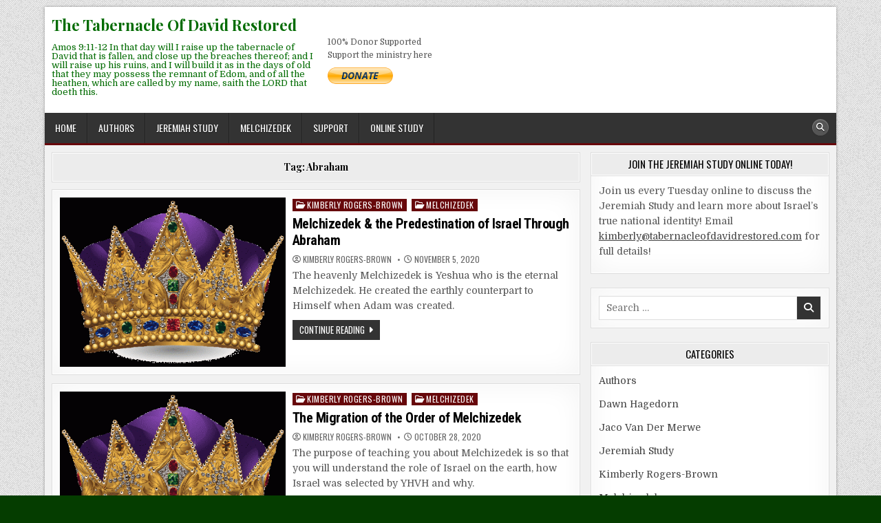

--- FILE ---
content_type: text/html; charset=UTF-8
request_url: https://tabernacleofdavidrestored.com/tag/abraham
body_size: 11050
content:
<!DOCTYPE html>
<html lang="en-US">
<head>
<meta charset="UTF-8">
<meta name="viewport" content="width=device-width, initial-scale=1.0">
<link rel="profile" href="http://gmpg.org/xfn/11">
<meta name='robots' content='index, follow, max-image-preview:large, max-snippet:-1, max-video-preview:-1' />
	<style>img:is([sizes="auto" i], [sizes^="auto," i]) { contain-intrinsic-size: 3000px 1500px }</style>
	
	<!-- This site is optimized with the Yoast SEO plugin v26.8 - https://yoast.com/product/yoast-seo-wordpress/ -->
	<title>Abraham Archives - The Tabernacle Of David Restored</title>
	<link rel="canonical" href="https://tabernacleofdavidrestored.com/tag/abraham" />
	<meta property="og:locale" content="en_US" />
	<meta property="og:type" content="article" />
	<meta property="og:title" content="Abraham Archives - The Tabernacle Of David Restored" />
	<meta property="og:url" content="https://tabernacleofdavidrestored.com/tag/abraham" />
	<meta property="og:site_name" content="The Tabernacle Of David Restored" />
	<meta name="twitter:card" content="summary_large_image" />
	<script type="application/ld+json" class="yoast-schema-graph">{"@context":"https://schema.org","@graph":[{"@type":"CollectionPage","@id":"https://tabernacleofdavidrestored.com/tag/abraham","url":"https://tabernacleofdavidrestored.com/tag/abraham","name":"Abraham Archives - The Tabernacle Of David Restored","isPartOf":{"@id":"https://tabernacleofdavidrestored.com/#website"},"primaryImageOfPage":{"@id":"https://tabernacleofdavidrestored.com/tag/abraham#primaryimage"},"image":{"@id":"https://tabernacleofdavidrestored.com/tag/abraham#primaryimage"},"thumbnailUrl":"https://tabernacleofdavidrestored.com/wp-content/uploads/2020/10/crown_modified.gif","breadcrumb":{"@id":"https://tabernacleofdavidrestored.com/tag/abraham#breadcrumb"},"inLanguage":"en-US"},{"@type":"ImageObject","inLanguage":"en-US","@id":"https://tabernacleofdavidrestored.com/tag/abraham#primaryimage","url":"https://tabernacleofdavidrestored.com/wp-content/uploads/2020/10/crown_modified.gif","contentUrl":"https://tabernacleofdavidrestored.com/wp-content/uploads/2020/10/crown_modified.gif","width":600,"height":445},{"@type":"BreadcrumbList","@id":"https://tabernacleofdavidrestored.com/tag/abraham#breadcrumb","itemListElement":[{"@type":"ListItem","position":1,"name":"Home","item":"https://tabernacleofdavidrestored.com/"},{"@type":"ListItem","position":2,"name":"Abraham"}]},{"@type":"WebSite","@id":"https://tabernacleofdavidrestored.com/#website","url":"https://tabernacleofdavidrestored.com/","name":"The Tabernacle Of David Restored","description":"Amos 9:11-12 In that day will I raise up the tabernacle of David that is fallen, and close up the breaches thereof; and I will raise up his ruins, and I will build it as in the days of old that they may possess the remnant of Edom, and of all the heathen, which are called by my name, saith the LORD that doeth this. ","potentialAction":[{"@type":"SearchAction","target":{"@type":"EntryPoint","urlTemplate":"https://tabernacleofdavidrestored.com/?s={search_term_string}"},"query-input":{"@type":"PropertyValueSpecification","valueRequired":true,"valueName":"search_term_string"}}],"inLanguage":"en-US"}]}</script>
	<!-- / Yoast SEO plugin. -->


<link rel='dns-prefetch' href='//js.stripe.com' />
<link rel='dns-prefetch' href='//fonts.googleapis.com' />
<link rel="alternate" type="application/rss+xml" title="The Tabernacle Of David Restored &raquo; Feed" href="https://tabernacleofdavidrestored.com/feed" />
<link rel="alternate" type="application/rss+xml" title="The Tabernacle Of David Restored &raquo; Comments Feed" href="https://tabernacleofdavidrestored.com/comments/feed" />
<link rel="alternate" type="application/rss+xml" title="The Tabernacle Of David Restored &raquo; Abraham Tag Feed" href="https://tabernacleofdavidrestored.com/tag/abraham/feed" />
<script type="text/javascript">
/* <![CDATA[ */
window._wpemojiSettings = {"baseUrl":"https:\/\/s.w.org\/images\/core\/emoji\/15.0.3\/72x72\/","ext":".png","svgUrl":"https:\/\/s.w.org\/images\/core\/emoji\/15.0.3\/svg\/","svgExt":".svg","source":{"concatemoji":"https:\/\/tabernacleofdavidrestored.com\/wp-includes\/js\/wp-emoji-release.min.js?ver=6.7.4"}};
/*! This file is auto-generated */
!function(i,n){var o,s,e;function c(e){try{var t={supportTests:e,timestamp:(new Date).valueOf()};sessionStorage.setItem(o,JSON.stringify(t))}catch(e){}}function p(e,t,n){e.clearRect(0,0,e.canvas.width,e.canvas.height),e.fillText(t,0,0);var t=new Uint32Array(e.getImageData(0,0,e.canvas.width,e.canvas.height).data),r=(e.clearRect(0,0,e.canvas.width,e.canvas.height),e.fillText(n,0,0),new Uint32Array(e.getImageData(0,0,e.canvas.width,e.canvas.height).data));return t.every(function(e,t){return e===r[t]})}function u(e,t,n){switch(t){case"flag":return n(e,"\ud83c\udff3\ufe0f\u200d\u26a7\ufe0f","\ud83c\udff3\ufe0f\u200b\u26a7\ufe0f")?!1:!n(e,"\ud83c\uddfa\ud83c\uddf3","\ud83c\uddfa\u200b\ud83c\uddf3")&&!n(e,"\ud83c\udff4\udb40\udc67\udb40\udc62\udb40\udc65\udb40\udc6e\udb40\udc67\udb40\udc7f","\ud83c\udff4\u200b\udb40\udc67\u200b\udb40\udc62\u200b\udb40\udc65\u200b\udb40\udc6e\u200b\udb40\udc67\u200b\udb40\udc7f");case"emoji":return!n(e,"\ud83d\udc26\u200d\u2b1b","\ud83d\udc26\u200b\u2b1b")}return!1}function f(e,t,n){var r="undefined"!=typeof WorkerGlobalScope&&self instanceof WorkerGlobalScope?new OffscreenCanvas(300,150):i.createElement("canvas"),a=r.getContext("2d",{willReadFrequently:!0}),o=(a.textBaseline="top",a.font="600 32px Arial",{});return e.forEach(function(e){o[e]=t(a,e,n)}),o}function t(e){var t=i.createElement("script");t.src=e,t.defer=!0,i.head.appendChild(t)}"undefined"!=typeof Promise&&(o="wpEmojiSettingsSupports",s=["flag","emoji"],n.supports={everything:!0,everythingExceptFlag:!0},e=new Promise(function(e){i.addEventListener("DOMContentLoaded",e,{once:!0})}),new Promise(function(t){var n=function(){try{var e=JSON.parse(sessionStorage.getItem(o));if("object"==typeof e&&"number"==typeof e.timestamp&&(new Date).valueOf()<e.timestamp+604800&&"object"==typeof e.supportTests)return e.supportTests}catch(e){}return null}();if(!n){if("undefined"!=typeof Worker&&"undefined"!=typeof OffscreenCanvas&&"undefined"!=typeof URL&&URL.createObjectURL&&"undefined"!=typeof Blob)try{var e="postMessage("+f.toString()+"("+[JSON.stringify(s),u.toString(),p.toString()].join(",")+"));",r=new Blob([e],{type:"text/javascript"}),a=new Worker(URL.createObjectURL(r),{name:"wpTestEmojiSupports"});return void(a.onmessage=function(e){c(n=e.data),a.terminate(),t(n)})}catch(e){}c(n=f(s,u,p))}t(n)}).then(function(e){for(var t in e)n.supports[t]=e[t],n.supports.everything=n.supports.everything&&n.supports[t],"flag"!==t&&(n.supports.everythingExceptFlag=n.supports.everythingExceptFlag&&n.supports[t]);n.supports.everythingExceptFlag=n.supports.everythingExceptFlag&&!n.supports.flag,n.DOMReady=!1,n.readyCallback=function(){n.DOMReady=!0}}).then(function(){return e}).then(function(){var e;n.supports.everything||(n.readyCallback(),(e=n.source||{}).concatemoji?t(e.concatemoji):e.wpemoji&&e.twemoji&&(t(e.twemoji),t(e.wpemoji)))}))}((window,document),window._wpemojiSettings);
/* ]]> */
</script>
<style id='wp-emoji-styles-inline-css' type='text/css'>

	img.wp-smiley, img.emoji {
		display: inline !important;
		border: none !important;
		box-shadow: none !important;
		height: 1em !important;
		width: 1em !important;
		margin: 0 0.07em !important;
		vertical-align: -0.1em !important;
		background: none !important;
		padding: 0 !important;
	}
</style>
<link rel='stylesheet' id='wp-block-library-css' href='https://tabernacleofdavidrestored.com/wp-includes/css/dist/block-library/style.min.css?ver=6.7.4' type='text/css' media='all' />
<style id='classic-theme-styles-inline-css' type='text/css'>
/*! This file is auto-generated */
.wp-block-button__link{color:#fff;background-color:#32373c;border-radius:9999px;box-shadow:none;text-decoration:none;padding:calc(.667em + 2px) calc(1.333em + 2px);font-size:1.125em}.wp-block-file__button{background:#32373c;color:#fff;text-decoration:none}
</style>
<style id='global-styles-inline-css' type='text/css'>
:root{--wp--preset--aspect-ratio--square: 1;--wp--preset--aspect-ratio--4-3: 4/3;--wp--preset--aspect-ratio--3-4: 3/4;--wp--preset--aspect-ratio--3-2: 3/2;--wp--preset--aspect-ratio--2-3: 2/3;--wp--preset--aspect-ratio--16-9: 16/9;--wp--preset--aspect-ratio--9-16: 9/16;--wp--preset--color--black: #000000;--wp--preset--color--cyan-bluish-gray: #abb8c3;--wp--preset--color--white: #ffffff;--wp--preset--color--pale-pink: #f78da7;--wp--preset--color--vivid-red: #cf2e2e;--wp--preset--color--luminous-vivid-orange: #ff6900;--wp--preset--color--luminous-vivid-amber: #fcb900;--wp--preset--color--light-green-cyan: #7bdcb5;--wp--preset--color--vivid-green-cyan: #00d084;--wp--preset--color--pale-cyan-blue: #8ed1fc;--wp--preset--color--vivid-cyan-blue: #0693e3;--wp--preset--color--vivid-purple: #9b51e0;--wp--preset--gradient--vivid-cyan-blue-to-vivid-purple: linear-gradient(135deg,rgba(6,147,227,1) 0%,rgb(155,81,224) 100%);--wp--preset--gradient--light-green-cyan-to-vivid-green-cyan: linear-gradient(135deg,rgb(122,220,180) 0%,rgb(0,208,130) 100%);--wp--preset--gradient--luminous-vivid-amber-to-luminous-vivid-orange: linear-gradient(135deg,rgba(252,185,0,1) 0%,rgba(255,105,0,1) 100%);--wp--preset--gradient--luminous-vivid-orange-to-vivid-red: linear-gradient(135deg,rgba(255,105,0,1) 0%,rgb(207,46,46) 100%);--wp--preset--gradient--very-light-gray-to-cyan-bluish-gray: linear-gradient(135deg,rgb(238,238,238) 0%,rgb(169,184,195) 100%);--wp--preset--gradient--cool-to-warm-spectrum: linear-gradient(135deg,rgb(74,234,220) 0%,rgb(151,120,209) 20%,rgb(207,42,186) 40%,rgb(238,44,130) 60%,rgb(251,105,98) 80%,rgb(254,248,76) 100%);--wp--preset--gradient--blush-light-purple: linear-gradient(135deg,rgb(255,206,236) 0%,rgb(152,150,240) 100%);--wp--preset--gradient--blush-bordeaux: linear-gradient(135deg,rgb(254,205,165) 0%,rgb(254,45,45) 50%,rgb(107,0,62) 100%);--wp--preset--gradient--luminous-dusk: linear-gradient(135deg,rgb(255,203,112) 0%,rgb(199,81,192) 50%,rgb(65,88,208) 100%);--wp--preset--gradient--pale-ocean: linear-gradient(135deg,rgb(255,245,203) 0%,rgb(182,227,212) 50%,rgb(51,167,181) 100%);--wp--preset--gradient--electric-grass: linear-gradient(135deg,rgb(202,248,128) 0%,rgb(113,206,126) 100%);--wp--preset--gradient--midnight: linear-gradient(135deg,rgb(2,3,129) 0%,rgb(40,116,252) 100%);--wp--preset--font-size--small: 13px;--wp--preset--font-size--medium: 20px;--wp--preset--font-size--large: 36px;--wp--preset--font-size--x-large: 42px;--wp--preset--spacing--20: 0.44rem;--wp--preset--spacing--30: 0.67rem;--wp--preset--spacing--40: 1rem;--wp--preset--spacing--50: 1.5rem;--wp--preset--spacing--60: 2.25rem;--wp--preset--spacing--70: 3.38rem;--wp--preset--spacing--80: 5.06rem;--wp--preset--shadow--natural: 6px 6px 9px rgba(0, 0, 0, 0.2);--wp--preset--shadow--deep: 12px 12px 50px rgba(0, 0, 0, 0.4);--wp--preset--shadow--sharp: 6px 6px 0px rgba(0, 0, 0, 0.2);--wp--preset--shadow--outlined: 6px 6px 0px -3px rgba(255, 255, 255, 1), 6px 6px rgba(0, 0, 0, 1);--wp--preset--shadow--crisp: 6px 6px 0px rgba(0, 0, 0, 1);}:where(.is-layout-flex){gap: 0.5em;}:where(.is-layout-grid){gap: 0.5em;}body .is-layout-flex{display: flex;}.is-layout-flex{flex-wrap: wrap;align-items: center;}.is-layout-flex > :is(*, div){margin: 0;}body .is-layout-grid{display: grid;}.is-layout-grid > :is(*, div){margin: 0;}:where(.wp-block-columns.is-layout-flex){gap: 2em;}:where(.wp-block-columns.is-layout-grid){gap: 2em;}:where(.wp-block-post-template.is-layout-flex){gap: 1.25em;}:where(.wp-block-post-template.is-layout-grid){gap: 1.25em;}.has-black-color{color: var(--wp--preset--color--black) !important;}.has-cyan-bluish-gray-color{color: var(--wp--preset--color--cyan-bluish-gray) !important;}.has-white-color{color: var(--wp--preset--color--white) !important;}.has-pale-pink-color{color: var(--wp--preset--color--pale-pink) !important;}.has-vivid-red-color{color: var(--wp--preset--color--vivid-red) !important;}.has-luminous-vivid-orange-color{color: var(--wp--preset--color--luminous-vivid-orange) !important;}.has-luminous-vivid-amber-color{color: var(--wp--preset--color--luminous-vivid-amber) !important;}.has-light-green-cyan-color{color: var(--wp--preset--color--light-green-cyan) !important;}.has-vivid-green-cyan-color{color: var(--wp--preset--color--vivid-green-cyan) !important;}.has-pale-cyan-blue-color{color: var(--wp--preset--color--pale-cyan-blue) !important;}.has-vivid-cyan-blue-color{color: var(--wp--preset--color--vivid-cyan-blue) !important;}.has-vivid-purple-color{color: var(--wp--preset--color--vivid-purple) !important;}.has-black-background-color{background-color: var(--wp--preset--color--black) !important;}.has-cyan-bluish-gray-background-color{background-color: var(--wp--preset--color--cyan-bluish-gray) !important;}.has-white-background-color{background-color: var(--wp--preset--color--white) !important;}.has-pale-pink-background-color{background-color: var(--wp--preset--color--pale-pink) !important;}.has-vivid-red-background-color{background-color: var(--wp--preset--color--vivid-red) !important;}.has-luminous-vivid-orange-background-color{background-color: var(--wp--preset--color--luminous-vivid-orange) !important;}.has-luminous-vivid-amber-background-color{background-color: var(--wp--preset--color--luminous-vivid-amber) !important;}.has-light-green-cyan-background-color{background-color: var(--wp--preset--color--light-green-cyan) !important;}.has-vivid-green-cyan-background-color{background-color: var(--wp--preset--color--vivid-green-cyan) !important;}.has-pale-cyan-blue-background-color{background-color: var(--wp--preset--color--pale-cyan-blue) !important;}.has-vivid-cyan-blue-background-color{background-color: var(--wp--preset--color--vivid-cyan-blue) !important;}.has-vivid-purple-background-color{background-color: var(--wp--preset--color--vivid-purple) !important;}.has-black-border-color{border-color: var(--wp--preset--color--black) !important;}.has-cyan-bluish-gray-border-color{border-color: var(--wp--preset--color--cyan-bluish-gray) !important;}.has-white-border-color{border-color: var(--wp--preset--color--white) !important;}.has-pale-pink-border-color{border-color: var(--wp--preset--color--pale-pink) !important;}.has-vivid-red-border-color{border-color: var(--wp--preset--color--vivid-red) !important;}.has-luminous-vivid-orange-border-color{border-color: var(--wp--preset--color--luminous-vivid-orange) !important;}.has-luminous-vivid-amber-border-color{border-color: var(--wp--preset--color--luminous-vivid-amber) !important;}.has-light-green-cyan-border-color{border-color: var(--wp--preset--color--light-green-cyan) !important;}.has-vivid-green-cyan-border-color{border-color: var(--wp--preset--color--vivid-green-cyan) !important;}.has-pale-cyan-blue-border-color{border-color: var(--wp--preset--color--pale-cyan-blue) !important;}.has-vivid-cyan-blue-border-color{border-color: var(--wp--preset--color--vivid-cyan-blue) !important;}.has-vivid-purple-border-color{border-color: var(--wp--preset--color--vivid-purple) !important;}.has-vivid-cyan-blue-to-vivid-purple-gradient-background{background: var(--wp--preset--gradient--vivid-cyan-blue-to-vivid-purple) !important;}.has-light-green-cyan-to-vivid-green-cyan-gradient-background{background: var(--wp--preset--gradient--light-green-cyan-to-vivid-green-cyan) !important;}.has-luminous-vivid-amber-to-luminous-vivid-orange-gradient-background{background: var(--wp--preset--gradient--luminous-vivid-amber-to-luminous-vivid-orange) !important;}.has-luminous-vivid-orange-to-vivid-red-gradient-background{background: var(--wp--preset--gradient--luminous-vivid-orange-to-vivid-red) !important;}.has-very-light-gray-to-cyan-bluish-gray-gradient-background{background: var(--wp--preset--gradient--very-light-gray-to-cyan-bluish-gray) !important;}.has-cool-to-warm-spectrum-gradient-background{background: var(--wp--preset--gradient--cool-to-warm-spectrum) !important;}.has-blush-light-purple-gradient-background{background: var(--wp--preset--gradient--blush-light-purple) !important;}.has-blush-bordeaux-gradient-background{background: var(--wp--preset--gradient--blush-bordeaux) !important;}.has-luminous-dusk-gradient-background{background: var(--wp--preset--gradient--luminous-dusk) !important;}.has-pale-ocean-gradient-background{background: var(--wp--preset--gradient--pale-ocean) !important;}.has-electric-grass-gradient-background{background: var(--wp--preset--gradient--electric-grass) !important;}.has-midnight-gradient-background{background: var(--wp--preset--gradient--midnight) !important;}.has-small-font-size{font-size: var(--wp--preset--font-size--small) !important;}.has-medium-font-size{font-size: var(--wp--preset--font-size--medium) !important;}.has-large-font-size{font-size: var(--wp--preset--font-size--large) !important;}.has-x-large-font-size{font-size: var(--wp--preset--font-size--x-large) !important;}
:where(.wp-block-post-template.is-layout-flex){gap: 1.25em;}:where(.wp-block-post-template.is-layout-grid){gap: 1.25em;}
:where(.wp-block-columns.is-layout-flex){gap: 2em;}:where(.wp-block-columns.is-layout-grid){gap: 2em;}
:root :where(.wp-block-pullquote){font-size: 1.5em;line-height: 1.6;}
</style>
<link rel='stylesheet' id='ctct_form_styles-css' href='https://tabernacleofdavidrestored.com/wp-content/plugins/constant-contact-forms/assets/css/style.css?ver=2.15.2' type='text/css' media='all' />
<link rel='stylesheet' id='wpedon-css' href='https://tabernacleofdavidrestored.com/wp-content/plugins/easy-paypal-donation/assets/css/wpedon.css?ver=1.5.3' type='text/css' media='all' />
<link rel='stylesheet' id='boldwp-maincss-css' href='https://tabernacleofdavidrestored.com/wp-content/themes/boldwp/style.css' type='text/css' media='all' />
<link rel='stylesheet' id='fontawesome-css' href='https://tabernacleofdavidrestored.com/wp-content/themes/boldwp/assets/css/all.min.css' type='text/css' media='all' />
<link rel='stylesheet' id='boldwp-webfont-css' href='//fonts.googleapis.com/css?family=Playfair+Display:400,400i,700,700i|Domine:400,700|Oswald:400,700|Patua+One|Roboto+Condensed:400,400i,700,700i&#038;display=swap' type='text/css' media='all' />
<script type="text/javascript" src="https://tabernacleofdavidrestored.com/wp-includes/js/jquery/jquery.min.js?ver=3.7.1" id="jquery-core-js"></script>
<script type="text/javascript" src="https://tabernacleofdavidrestored.com/wp-includes/js/jquery/jquery-migrate.min.js?ver=3.4.1" id="jquery-migrate-js"></script>
<!--[if lt IE 9]>
<script type="text/javascript" src="https://tabernacleofdavidrestored.com/wp-content/themes/boldwp/assets/js/respond.min.js" id="respond-js"></script>
<![endif]-->
<link rel="https://api.w.org/" href="https://tabernacleofdavidrestored.com/wp-json/" /><link rel="alternate" title="JSON" type="application/json" href="https://tabernacleofdavidrestored.com/wp-json/wp/v2/tags/11" /><link rel="EditURI" type="application/rsd+xml" title="RSD" href="https://tabernacleofdavidrestored.com/xmlrpc.php?rsd" />
<meta name="generator" content="WordPress 6.7.4" />
			<style type="text/css">
				 .site-title a, .site-title, .logo a, .Logo a, #logo a, #site-title a, #logo h1, #logo, header .site-title, header h1, .site-name a,
				#site-name a, #site-name, .site-name { font-size: 14px !important;} 				 nav ul li a, nav ul li, .navmenu a, #navmenu a { font-size: 14px !important;} 				 body { font-size: 14px !important;} 				 aside p, aside, aside a { font-size: 14px !important;} 				 footer, footer a { font-size: 14px !important;} 				 h1 { font-size: 14px !important;} 			</style>
		    <style type="text/css">
            .boldwp-site-title, .boldwp-site-title a, .boldwp-site-title a:hover, .boldwp-site-title a:focus, .boldwp-site-title a:active, .boldwp-site-description {color: #016b00;}
        </style>
    <style type="text/css" id="custom-background-css">
body.custom-background { background-color: #053d00; background-image: url("https://tabernacleofdavidrestored.com/wp-content/themes/boldwp/assets/images/background.png"); background-position: left top; background-size: auto; background-repeat: repeat; background-attachment: fixed; }
</style>
	<link rel="icon" href="https://tabernacleofdavidrestored.com/wp-content/uploads/2020/10/cropped-TOD_tab_icon-32x32.jpg" sizes="32x32" />
<link rel="icon" href="https://tabernacleofdavidrestored.com/wp-content/uploads/2020/10/cropped-TOD_tab_icon-192x192.jpg" sizes="192x192" />
<link rel="apple-touch-icon" href="https://tabernacleofdavidrestored.com/wp-content/uploads/2020/10/cropped-TOD_tab_icon-180x180.jpg" />
<meta name="msapplication-TileImage" content="https://tabernacleofdavidrestored.com/wp-content/uploads/2020/10/cropped-TOD_tab_icon-270x270.jpg" />
</head>

<body class="archive tag tag-abraham tag-11 custom-background ctct-boldwp boldwp-group-blog boldwp-animated boldwp-fadein boldwp-primary-menu-active boldwp-primary-mobile-menu-active boldwp-secondary-mobile-menu-active boldwp-table-css-active boldwp-uc-links" id="boldwp-site-body" itemscope="itemscope" itemtype="http://schema.org/WebPage">
<a class="skip-link screen-reader-text" href="#boldwp-posts-wrapper">Skip to content</a>

<div class="boldwp-site-wrapper">


<div class="boldwp-outer-wrapper">
<div class="boldwp-container" id="boldwp-header" itemscope="itemscope" itemtype="http://schema.org/WPHeader" role="banner">
<div class="boldwp-head-content boldwp-clearfix" id="boldwp-head-content">

<div class="boldwp-header-inside boldwp-clearfix">
<div class="boldwp-header-inside-content boldwp-clearfix">

<div class="boldwp-logo">
    <div class="site-branding">
                  <p class="boldwp-site-title"><a href="https://tabernacleofdavidrestored.com/" rel="home">The Tabernacle Of David Restored</a></p>
            <p class="boldwp-site-description"><span>Amos 9:11-12 In that day will I raise up the tabernacle of David that is fallen, and close up the breaches thereof; and I will raise up his ruins, and I will build it as in the days of old that they may possess the remnant of Edom, and of all the heathen, which are called by my name, saith the LORD that doeth this. </span></p>        </div>
</div>

<div class="boldwp-header-ad">
<div id="text-3" class="boldwp-header-widget widget widget_text">			<div class="textwidget"><p>&nbsp;</p>
<p style="font-size: 12px; padding-bottom: 0px;">100% Donor Supported<br />
Support the ministry here<strong><br />
</strong></p>
<form action="https://www.paypal.com/cgi-bin/webscr" method="post" ><input type="hidden" name="charset" value="utf-8"><input type="hidden" name="cmd" value="_donations"><input type="hidden" name="business" value="7WA7NY2WB892W"><input type="hidden" name="item_name" value="My product"><input type="hidden" name="currency_code" value="USD"><input type="hidden" name="notify_url" value="https://tabernacleofdavidrestored.com/?wp_paypal_ipn=1"><input type="hidden" name="bn" value="WPPayPal_Donate_WPS_US"><input type="image" src="https://tabernacleofdavidrestored.com/wp-content/plugins/wp-paypal/images/donate.png" border="0" name="submit"></form>
</div>
		</div></div><!--/.boldwp-header-ad -->

</div>
</div>

</div><!--/#boldwp-head-content -->
</div><!--/#boldwp-header -->
</div>



<div class="boldwp-outer-wrapper">
<div class="boldwp-container boldwp-primary-menu-container boldwp-clearfix">
<div class="boldwp-primary-menu-container-inside boldwp-clearfix">

<nav class="boldwp-nav-primary" id="boldwp-primary-navigation" itemscope="itemscope" itemtype="http://schema.org/SiteNavigationElement" role="navigation" aria-label="Primary Menu">
<button class="boldwp-primary-responsive-menu-icon" aria-controls="boldwp-menu-primary-navigation" aria-expanded="false">Menu</button>
<ul id="boldwp-menu-primary-navigation" class="boldwp-primary-nav-menu boldwp-menu-primary"><li id="menu-item-17" class="menu-item menu-item-type-post_type menu-item-object-page menu-item-17"><a href="https://tabernacleofdavidrestored.com/home">Home</a></li>
<li id="menu-item-102" class="menu-item menu-item-type-taxonomy menu-item-object-category menu-item-102"><a href="https://tabernacleofdavidrestored.com/category/authors">Authors</a></li>
<li id="menu-item-67" class="menu-item menu-item-type-taxonomy menu-item-object-category menu-item-67"><a href="https://tabernacleofdavidrestored.com/category/jeremiah-study">Jeremiah Study</a></li>
<li id="menu-item-68" class="menu-item menu-item-type-taxonomy menu-item-object-category menu-item-68"><a href="https://tabernacleofdavidrestored.com/category/melchizedek">Melchizedek</a></li>
<li id="menu-item-136" class="menu-item menu-item-type-taxonomy menu-item-object-category menu-item-136"><a href="https://tabernacleofdavidrestored.com/category/support">Support</a></li>
<li id="menu-item-583" class="menu-item menu-item-type-post_type menu-item-object-page menu-item-583"><a href="https://tabernacleofdavidrestored.com/online-study-2">ONLINE STUDY</a></li>
</ul>
<div class="boldwp-top-social-icons boldwp-clearfix">
                                                                                                                                                                                                                                                                              <a href="#" class="boldwp-social-icon-search" aria-label="Search Button"><i class="fas fa-search" aria-hidden="true" title="Search"></i></a></div>

</nav>

</div>
</div>
</div>

<div id="boldwp-search-overlay-wrap" class="boldwp-search-overlay">
  <div class="boldwp-search-overlay-content">
    
<form role="search" method="get" class="boldwp-search-form" action="https://tabernacleofdavidrestored.com/">
<label>
    <span class="boldwp-sr-only">Search for:</span>
    <input type="search" class="boldwp-search-field" placeholder="Search &hellip;" value="" name="s" />
</label>
<input type="submit" class="boldwp-search-submit" value="&#xf002;" />
</form>  </div>
  <button class="boldwp-search-closebtn" aria-label="Close Search" title="Close Search">&#xD7;</button>
</div>

<div class="boldwp-outer-wrapper">


</div>

<div class="boldwp-outer-wrapper" id="boldwp-wrapper-outside">

<div class="boldwp-container boldwp-clearfix" id="boldwp-wrapper">
<div class="boldwp-content-wrapper boldwp-clearfix" id="boldwp-content-wrapper">
<div class="boldwp-main-wrapper boldwp-clearfix" id="boldwp-main-wrapper" itemscope="itemscope" itemtype="http://schema.org/Blog" role="main">
<div class="theiaStickySidebar">
<div class="boldwp-main-wrapper-inside boldwp-clearfix">




<div class="boldwp-posts-wrapper" id="boldwp-posts-wrapper">
<div class="boldwp-posts">

<div class="boldwp-page-header-outside">
<header class="boldwp-page-header">
<div class="boldwp-page-header-inside">
<h1 class="page-title">Tag: <span>Abraham</span></h1></div>
</header>
</div>

<div class="boldwp-posts-content">


    <div class="boldwp-posts-container boldwp-fp04-posts-container boldwp-fpw-1-column">
        
        
<div id="post-50" class="boldwp-fp04-post boldwp-item-post boldwp-box">
<div class="boldwp-box-inside">

                <div class="boldwp-fp04-post-thumbnail boldwp-fp-post-thumbnail">
            <a href="https://tabernacleofdavidrestored.com/melchizedek-the-predestination-of-israel-through-abraham" title="Permanent Link to Melchizedek &#038; the Predestination of Israel Through Abraham" class="boldwp-fp04-post-thumbnail-link boldwp-fp-post-thumbnail-link"><img width="480" height="360" src="https://tabernacleofdavidrestored.com/wp-content/uploads/2020/10/crown_modified-480x360.gif" class="boldwp-fp04-post-thumbnail-img boldwp-fp-post-thumbnail-img wp-post-image" alt="" title="Melchizedek &#038; the Predestination of Israel Through Abraham" decoding="async" fetchpriority="high" /></a>
        </div>
        
    <div class="boldwp-fp04-post-details">
    <div class="boldwp-fp04-post-categories boldwp-fp-post-categories"><span class="boldwp-sr-only">Posted in </span><a href="https://tabernacleofdavidrestored.com/category/authors/kimberly-rogers-brown" rel="category tag">Kimberly Rogers-Brown</a>&nbsp;<a href="https://tabernacleofdavidrestored.com/category/melchizedek" rel="category tag">Melchizedek</a></div>
        <h3 class="boldwp-fp04-post-title boldwp-fp-post-title"><a href="https://tabernacleofdavidrestored.com/melchizedek-the-predestination-of-israel-through-abraham" rel="bookmark">Melchizedek &#038; the Predestination of Israel Through Abraham</a></h3>    
            <div class="boldwp-fp04-post-footer boldwp-fp-post-footer">
    <span class="boldwp-fp04-post-author boldwp-fp-post-author boldwp-fp04-post-meta boldwp-fp-post-meta"><i class="far fa-user-circle" aria-hidden="true"></i>&nbsp;<a href="https://tabernacleofdavidrestored.com/author/tabernacle_restored-1">Kimberly Rogers-Brown</a></span>    <span class="boldwp-fp04-post-date boldwp-fp-post-date boldwp-fp04-post-meta boldwp-fp-post-meta"><i class="far fa-clock" aria-hidden="true"></i>&nbsp;November 5, 2020</span>        </div>
    
    <div class="boldwp-fp04-post-snippet boldwp-fp-post-snippet boldwp-fp04-post-excerpt boldwp-fp-post-excerpt"><p>The heavenly Melchizedek is Yeshua who is the eternal Melchizedek. He created the earthly counterpart to Himself when Adam was created.</p>
</div>
    <div class='boldwp-fp04-post-read-more boldwp-fp-post-read-more'><a href="https://tabernacleofdavidrestored.com/melchizedek-the-predestination-of-israel-through-abraham">Continue Reading<span class="boldwp-sr-only"> Melchizedek &#038; the Predestination of Israel Through Abraham</span></a></div>    </div>

</div>
</div>
    
        
<div id="post-44" class="boldwp-fp04-post boldwp-item-post boldwp-box">
<div class="boldwp-box-inside">

                <div class="boldwp-fp04-post-thumbnail boldwp-fp-post-thumbnail">
            <a href="https://tabernacleofdavidrestored.com/the-migration-of-the-order-of-melchizedek" title="Permanent Link to The Migration of the Order of Melchizedek" class="boldwp-fp04-post-thumbnail-link boldwp-fp-post-thumbnail-link"><img width="480" height="360" src="https://tabernacleofdavidrestored.com/wp-content/uploads/2020/10/crown_modified-480x360.gif" class="boldwp-fp04-post-thumbnail-img boldwp-fp-post-thumbnail-img wp-post-image" alt="" title="The Migration of the Order of Melchizedek" decoding="async" /></a>
        </div>
        
    <div class="boldwp-fp04-post-details">
    <div class="boldwp-fp04-post-categories boldwp-fp-post-categories"><span class="boldwp-sr-only">Posted in </span><a href="https://tabernacleofdavidrestored.com/category/authors/kimberly-rogers-brown" rel="category tag">Kimberly Rogers-Brown</a>&nbsp;<a href="https://tabernacleofdavidrestored.com/category/melchizedek" rel="category tag">Melchizedek</a></div>
        <h3 class="boldwp-fp04-post-title boldwp-fp-post-title"><a href="https://tabernacleofdavidrestored.com/the-migration-of-the-order-of-melchizedek" rel="bookmark">The Migration of the Order of Melchizedek</a></h3>    
            <div class="boldwp-fp04-post-footer boldwp-fp-post-footer">
    <span class="boldwp-fp04-post-author boldwp-fp-post-author boldwp-fp04-post-meta boldwp-fp-post-meta"><i class="far fa-user-circle" aria-hidden="true"></i>&nbsp;<a href="https://tabernacleofdavidrestored.com/author/tabernacle_restored-1">Kimberly Rogers-Brown</a></span>    <span class="boldwp-fp04-post-date boldwp-fp-post-date boldwp-fp04-post-meta boldwp-fp-post-meta"><i class="far fa-clock" aria-hidden="true"></i>&nbsp;October 28, 2020</span>        </div>
    
    <div class="boldwp-fp04-post-snippet boldwp-fp-post-snippet boldwp-fp04-post-excerpt boldwp-fp-post-excerpt"><p>The purpose of teaching you about Melchizedek is so that you will understand the role of Israel on the earth, how Israel was selected by YHVH and why.</p>
</div>
    <div class='boldwp-fp04-post-read-more boldwp-fp-post-read-more'><a href="https://tabernacleofdavidrestored.com/the-migration-of-the-order-of-melchizedek">Continue Reading<span class="boldwp-sr-only"> The Migration of the Order of Melchizedek</span></a></div>    </div>

</div>
</div>
        </div>
    <div class="clear"></div>

    

</div>

</div>
</div><!--/#boldwp-posts-wrapper -->




</div>
</div>
</div><!-- /#boldwp-main-wrapper -->


<div class="boldwp-sidebar-wrapper boldwp-sidebar-widget-areas boldwp-clearfix" id="boldwp-sidebar-wrapper" itemscope="itemscope" itemtype="http://schema.org/WPSideBar" role="complementary">
<div class="theiaStickySidebar">
<div class="boldwp-sidebar-wrapper-inside boldwp-clearfix">

<div id="text-2" class="boldwp-side-widget widget boldwp-box widget_text"><div class="boldwp-box-inside"><div class="boldwp-widget-header"><h2 class="boldwp-widget-title"><span class="boldwp-widget-title-inside">JOIN THE JEREMIAH STUDY ONLINE TODAY!</span></h2></div>			<div class="textwidget"><p>Join us every Tuesday online to discuss the Jeremiah Study and learn more about Israel&#8217;s true national identity! Email<br />
<a href="mailto:kimberly@tabernacleofdavidrestored.com">kimberly@tabernacleofdavidrestored.com</a> for full details!</p>
</div>
		</div></div><div id="search-2" class="boldwp-side-widget widget boldwp-box widget_search"><div class="boldwp-box-inside">
<form role="search" method="get" class="boldwp-search-form" action="https://tabernacleofdavidrestored.com/">
<label>
    <span class="boldwp-sr-only">Search for:</span>
    <input type="search" class="boldwp-search-field" placeholder="Search &hellip;" value="" name="s" />
</label>
<input type="submit" class="boldwp-search-submit" value="&#xf002;" />
</form></div></div><div id="categories-3" class="boldwp-side-widget widget boldwp-box widget_categories"><div class="boldwp-box-inside"><div class="boldwp-widget-header"><h2 class="boldwp-widget-title"><span class="boldwp-widget-title-inside">Categories</span></h2></div><nav aria-label="Categories">
			<ul>
					<li class="cat-item cat-item-15"><a href="https://tabernacleofdavidrestored.com/category/authors">Authors</a>
</li>
	<li class="cat-item cat-item-28"><a href="https://tabernacleofdavidrestored.com/category/authors/dawn-hagedorn">Dawn Hagedorn</a>
</li>
	<li class="cat-item cat-item-17"><a href="https://tabernacleofdavidrestored.com/category/authors/jaco-van-der-merwe">Jaco Van Der Merwe</a>
</li>
	<li class="cat-item cat-item-12"><a href="https://tabernacleofdavidrestored.com/category/jeremiah-study">Jeremiah Study</a>
</li>
	<li class="cat-item cat-item-16"><a href="https://tabernacleofdavidrestored.com/category/authors/kimberly-rogers-brown">Kimberly Rogers-Brown</a>
</li>
	<li class="cat-item cat-item-6"><a href="https://tabernacleofdavidrestored.com/category/melchizedek">Melchizedek</a>
</li>
	<li class="cat-item cat-item-29"><a href="https://tabernacleofdavidrestored.com/category/authors/raphael-trevino">Raphael Trevino</a>
</li>
	<li class="cat-item cat-item-18"><a href="https://tabernacleofdavidrestored.com/category/authors/rick-eldridge">Rick Eldridge</a>
</li>
	<li class="cat-item cat-item-21"><a href="https://tabernacleofdavidrestored.com/category/support">Support</a>
</li>
	<li class="cat-item cat-item-5"><a href="https://tabernacleofdavidrestored.com/category/teachings">Teachings</a>
</li>
	<li class="cat-item cat-item-1"><a href="https://tabernacleofdavidrestored.com/category/uncategorized">Uncategorized</a>
</li>
			</ul>

			</nav></div></div><div id="ctct_form-3" class="boldwp-side-widget widget boldwp-box "><div class="boldwp-box-inside"><div data-form-id="32" id="ctct-form-wrapper-0" class="ctct-form-wrapper"><span class="ctct-form-description" ><p>Sign up for Tabernacle of David Restored and receive free prophecy news and teachings in your inbox from Beast Watch News.com and The Messianic Message.com!</p>
</span><form class="ctct-form ctct-form-32 comment-form  no-recaptcha ctct-default" id="ctct-form-1867653891" data-doajax="off" style="" action="" method="post"><p class="ctct-form-field ctct-form-field-email ctct-form-field-required"><span class="ctct-label-top"><label for="email___3c59495a3edf2d27cd20fc1987544522_0_718093159">Email (required) <span class="ctct-required-indicatior" title="This is a required field">*</span></label></span><input required aria-required="true"  type="email" id="email___3c59495a3edf2d27cd20fc1987544522_0_718093159" name="email___3c59495a3edf2d27cd20fc1987544522"  value="" class="ctct-email ctct-label-top email___3c59495a3edf2d27cd20fc1987544522"  placeholder=""   /></p><p class="ctct-form-field ctct-form-field-text"><span class="ctct-label-top"><label for="first_name___185b795264e09a98fe0f4e47e70e8e90_0_2155774523">First Name </label></span><input aria-required="false"  type="text" id="first_name___185b795264e09a98fe0f4e47e70e8e90_0_2155774523" name="first_name___185b795264e09a98fe0f4e47e70e8e90"  value="" class="ctct-text ctct-label-top first_name___185b795264e09a98fe0f4e47e70e8e90" maxlength="255" placeholder=""   /></p><div class='ctct-list-selector' style='display:none;'><div class="ctct-form-field ctct-form-field-checkbox ctct-form-field-required"><fieldset><legend class="ctct-label-top">Select list(s) to subscribe to</legend><input type="checkbox" name="lists___29c04f96ac7d2d29b8e3b1a6f63796b1[]" id="lists___29c04f96ac7d2d29b8e3b1a6f63796b1_0_0" value="" class="ctct-checkbox ctct-label-right" checked /><span class="ctct-label-right"><label for="lists___29c04f96ac7d2d29b8e3b1a6f63796b1_0_0">Prayer @ Torah Chai - Resignation List</label></span></fieldset></div></div><p class="ctct-form-field ctct-form-field-submit"><input aria-required="false"  type="submit" id="ctct-submitted_0_289775333" name="ctct-submitted"  value="Sign up" class="ctct-submit ctct-label-top ctct-submitted"     /></p><div class="ctct_usage" style="border: 0 none; clip: rect( 0, 0, 0, 0 ); height: 1px; margin: -1px; overflow: hidden; padding: 0; position: absolute; width: 1px;"><label for="ctct_usage_field">Constant Contact Use. Please leave this field blank.</label><input type="text" value="" id="ctct_usage_field" name="ctct_usage_field" class="ctct_usage_field" tabindex="-1" /></div><input type="hidden" name="ctct-id" value="32" /><input type="hidden" name="ctct-verify" value="7ERw1nQkAdn37naBNMtBiUFZj" /><input type="hidden" name="ctct-instance" value="0" /><input type="hidden" name="ctct_time" value="1769107936" /></form><script type="text/javascript">var ajaxurl = "https://tabernacleofdavidrestored.com/wp-admin/admin-ajax.php";</script></div></div></div>
</div>
</div>
</div><!-- /#boldwp-sidebar-wrapper-->

</div>

</div><!--/#boldwp-content-wrapper -->
</div><!--/#boldwp-wrapper -->

<div class="boldwp-outer-wrapper">


</div>



<div class="boldwp-outer-wrapper">
<div class="boldwp-bottom-social-bar">

<div class="boldwp-bottom-social-icons boldwp-clearfix">
                                                                                                                                                                                                                                                                               <a href="#" aria-label="Search Button" class="boldwp-social-icon-search"><i class="fas fa-search" aria-hidden="true" title="Search"></i></a></div>

</div>
</div>

<div class="boldwp-outer-wrapper">
<div class='boldwp-clearfix' id='boldwp-footer'>
<div class='boldwp-foot-wrap boldwp-container'>

  <p class='boldwp-copyright'>Copyright &copy; 2026 The Tabernacle Of David Restored</p>
<p class='boldwp-credit'><a href="https://themesdna.com/">Design by ThemesDNA.com</a></p>

</div>
</div><!--/#boldwp-footer -->
</div>


</div>

<button class="boldwp-scroll-top" title="Scroll to Top"><i class="fas fa-arrow-up" aria-hidden="true"></i><span class="boldwp-sr-only">Scroll to Top</span></button>

<script type="text/javascript" src="https://tabernacleofdavidrestored.com/wp-content/plugins/constant-contact-forms/assets/js/ctct-plugin-frontend.min.js?ver=2.15.2" id="ctct_frontend_forms-js"></script>
<script type="text/javascript" src="https://js.stripe.com/v3/" id="stripe-js-js"></script>
<script type="text/javascript" id="wpedon-js-extra">
/* <![CDATA[ */
var wpedon = {"ajaxUrl":"https:\/\/tabernacleofdavidrestored.com\/wp-admin\/admin-ajax.php","nonce":"88773d2c42","opens":"2","cancel":"http:\/\/tabernacleofdavidrestored.com","return":"http:\/\/tabernacleofdavidrestored.com\/thank-you"};
/* ]]> */
</script>
<script type="text/javascript" src="https://tabernacleofdavidrestored.com/wp-content/plugins/easy-paypal-donation/assets/js/wpedon.js?ver=1.5.3" id="wpedon-js"></script>
<script type="text/javascript" src="https://tabernacleofdavidrestored.com/wp-content/themes/boldwp/assets/js/ResizeSensor.min.js" id="ResizeSensor-js"></script>
<script type="text/javascript" src="https://tabernacleofdavidrestored.com/wp-content/themes/boldwp/assets/js/theia-sticky-sidebar.min.js" id="theia-sticky-sidebar-js"></script>
<script type="text/javascript" src="https://tabernacleofdavidrestored.com/wp-content/themes/boldwp/assets/js/jquery.fitvids.min.js" id="fitvids-js"></script>
<script type="text/javascript" src="https://tabernacleofdavidrestored.com/wp-content/themes/boldwp/assets/js/navigation.js" id="boldwp-navigation-js"></script>
<script type="text/javascript" src="https://tabernacleofdavidrestored.com/wp-content/themes/boldwp/assets/js/skip-link-focus-fix.js" id="boldwp-skip-link-focus-fix-js"></script>
<script type="text/javascript" id="boldwp-customjs-js-extra">
/* <![CDATA[ */
var boldwp_ajax_object = {"ajaxurl":"https:\/\/tabernacleofdavidrestored.com\/wp-admin\/admin-ajax.php","primary_menu_active":"1","secondary_menu_active":"","sticky_menu_active":"1","sticky_mobile_menu_active":"","primary_mobile_menu_active":"1","secondary_mobile_menu_active":"1","sticky_sidebar_active":"1","fitvids_active":"1"};
/* ]]> */
</script>
<script type="text/javascript" src="https://tabernacleofdavidrestored.com/wp-content/themes/boldwp/assets/js/custom.js" id="boldwp-customjs-js"></script>
<script type="text/javascript" id="boldwp-html5shiv-js-js-extra">
/* <![CDATA[ */
var boldwp_custom_script_vars = {"elements_name":"abbr article aside audio bdi canvas data datalist details dialog figcaption figure footer header hgroup main mark meter nav output picture progress section summary template time video"};
/* ]]> */
</script>
<script type="text/javascript" src="https://tabernacleofdavidrestored.com/wp-content/themes/boldwp/assets/js/html5shiv.js" id="boldwp-html5shiv-js-js"></script>
</body>
</html>